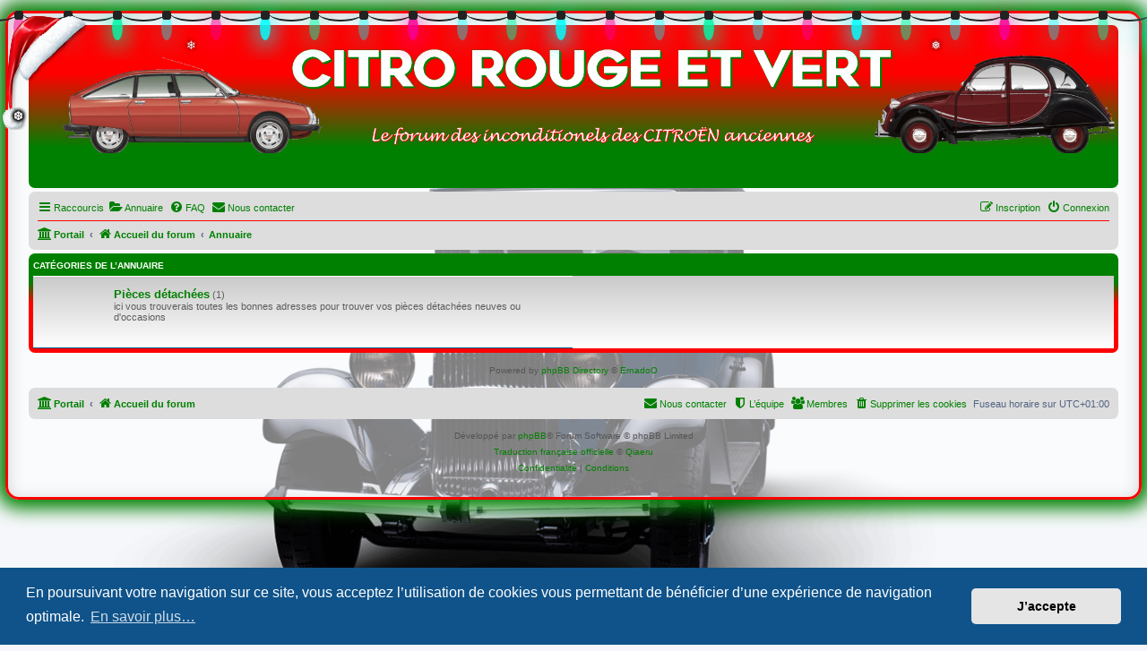

--- FILE ---
content_type: text/html; charset=UTF-8
request_url: https://citro-rouge-et-vert.com/app.php/directory?sid=ad9cf2593a143c646784beea662c1113
body_size: 3971
content:
<!DOCTYPE html>
<html dir="ltr" lang="fr">
<head>
<meta charset="utf-8" />
<meta http-equiv="X-UA-Compatible" content="IE=edge">
<meta name="viewport" content="width=device-width, initial-scale=1" />

<title>Citro-rouge-et-vert - DIRECTORY</title>

	<link rel="alternate" type="application/atom+xml" title="Flux - Citro-rouge-et-vert" href="/app.php/feed?sid=711627e07c76cf9ef737e786e415f3f5">		<link rel="alternate" type="application/atom+xml" title="Flux - Tous les forums" href="/app.php/feed/forums?sid=711627e07c76cf9ef737e786e415f3f5">	<link rel="alternate" type="application/atom+xml" title="Flux - Nouveaux sujets" href="/app.php/feed/topics?sid=711627e07c76cf9ef737e786e415f3f5">				

<!--
	phpBB style name: prosilver
	Based on style:   prosilver (this is the default phpBB3 style)
	Original author:  Tom Beddard ( http://www.subBlue.com/ )
	Modified by:
-->

<link href="./../assets/css/font-awesome.min.css?assets_version=309" rel="stylesheet">
<link href="./../styles/prosilver_CRV/theme/stylesheet.css?assets_version=309" rel="stylesheet">
<link href="./../styles/prosilver_CRV/theme/fr/stylesheet.css?assets_version=309" rel="stylesheet">



	<link href="./../assets/cookieconsent/cookieconsent.min.css?assets_version=309" rel="stylesheet">

<!--[if lte IE 9]>
	<link href="./../styles/prosilver_CRV/theme/tweaks.css?assets_version=309" rel="stylesheet">
<![endif]-->

				
<link href="./../ext/alex75/blinknewpmandnotify/styles/prosilver/theme/blinknotify.css?assets_version=309" rel="stylesheet" media="screen">
<link href="./../ext/alex75/redtitlenewpost/styles/prosilver/theme/redtext.css?assets_version=309" rel="stylesheet" media="screen">
<link href="./../ext/cabot/profilgauche/styles/all/theme/profilgauche.css?assets_version=309" rel="stylesheet" media="screen">
<link href="./../ext/david63/sitelogo/styles/prosilver/theme/site_logo_common.css?assets_version=309" rel="stylesheet" media="screen">
<link href="./../ext/ernadoo/phpbbdirectory/styles/prosilver/theme/directory.css?assets_version=309" rel="stylesheet" media="screen">
<link href="./../ext/ernadoo/phpbbdirectory/styles/prosilver/theme/fr/directory.css?assets_version=309" rel="stylesheet" media="screen">
<link href="./../ext/prosk8er/snowstormlights/styles/prosilver/theme/lights.css?assets_version=309" rel="stylesheet" media="screen">
<link href="./../ext/prosk8er/snowstormlights/styles/prosilver/theme/santahat.css?assets_version=309" rel="stylesheet" media="screen">
<link href="./../ext/prosk8er/snowstormlights/styles/prosilver/theme/snow.css?assets_version=309" rel="stylesheet" media="screen">
<link href="./../ext/prosk8er/snowstormlights/styles/prosilver/theme/snowflakes.css?assets_version=309" rel="stylesheet" media="screen">
<link href="./../ext/rmcgirr83/contactadmin/styles/prosilver/theme/imageset.css?assets_version=309" rel="stylesheet" media="screen">
<link href="./../ext/rmcgirr83/elonw/styles/all/theme/elonw.css?assets_version=309" rel="stylesheet" media="screen">
<link href="./../ext/vse/abbc3/styles/all/theme/abbc3_common.min.css?assets_version=309" rel="stylesheet" media="screen">




</head>
<body id="phpbb" class="nojs notouch section-app/directory ltr ">


	<ul class="lightrope">
		<li></li>
		<li></li>
		<li></li>
		<li></li>
		<li></li>
		<li></li>
		<li></li>
		<li></li>
		<li></li>
		<li></li>
		<li></li>
		<li></li>
		<li></li>
		<li></li>
		<li></li>
		<li></li>
		<li></li>
		<li></li>
		<li></li>
		<li></li>
		<li></li>
		<li></li>
		<li></li>
		<li></li>
		<li></li>
		<li></li>
		<li></li>
		<li></li>
		<li></li>
		<li></li>
		<li></li>
		<li></li>
		<li></li>
		<li></li>
		<li></li>
		<li></li>
		<li></li>
		<li></li>
		<li></li>
		<li></li>
		<li></li>
		<li></li>
	</ul>

	<div class="snowflakes" aria-hidden="true">
		<div class="snowflake">&#10052;</div>
		<div class="snowflake">&#10053;</div>
		<div class="snowflake">&#10054;</div>
		<div class="snowflake">&#10052;</div>
		<div class="snowflake">&#10053;</div>
		<div class="snowflake">&#10054;</div>
		<div class="snowflake">&#10052;</div>
		<div class="snowflake">&#10053;</div>
		<div class="snowflake">&#10054;</div>
		<div class="snowflake">&#10052;</div>
		<div class="snowflake">&#10053;</div>
		<div class="snowflake">&#10054;</div>
		<div class="snowflake">&#10052;</div>
		<div class="snowflake">&#10053;</div>
		<div class="snowflake">&#10054;</div>
		<div class="snowflake">&#10052;</div>
		<div class="snowflake">&#10053;</div>
		<div class="snowflake">&#10054;</div>
		<div class="snowflake">&#10052;</div>
		<div class="snowflake">&#10053;</div>
		<div class="snowflake">&#10054;</div>
	</div>

<div id="wrap" class="wrap">
	<a id="top" class="top-anchor" accesskey="t"></a>
	<div id="page-header">
		<div class="headerbar" role="banner">
		<div id="santahat"></div>			<div class="inner">

			<div id="site-description" class="site-description">
		<a id="logo" class="logo" href="./../index.php?sid=711627e07c76cf9ef737e786e415f3f5" title="Accueil du forum">
					<span class="site_logo"></span>
				</a>
				<h1>Citro-rouge-et-vert</h1>
				<p></p>
				<p class="skiplink"><a href="#start_here">Accéder au contenu</a></p>
			</div>

									
			</div>
					</div>
				<div class="navbar" role="navigation">
	<div class="inner">

	<ul id="nav-main" class="nav-main linklist" role="menubar">

		<li id="quick-links" class="quick-links dropdown-container responsive-menu hidden" data-skip-responsive="true">
			<a href="#" class="dropdown-trigger">
				<i class="icon fa-bars fa-fw" aria-hidden="true"></i><span>Raccourcis</span>
			</a>
			<div class="dropdown">
				<div class="pointer"><div class="pointer-inner"></div></div>
				<ul class="dropdown-contents" role="menu">
					
					
											<li class="separator"></li>
													<li>
								<a href="./../memberlist.php?sid=711627e07c76cf9ef737e786e415f3f5" role="menuitem">
									<i class="icon fa-group fa-fw" aria-hidden="true"></i><span>Membres</span>
								</a>
							</li>
																			<li>
								<a href="./../memberlist.php?mode=team&amp;sid=711627e07c76cf9ef737e786e415f3f5" role="menuitem">
									<i class="icon fa-shield fa-fw" aria-hidden="true"></i><span>L’équipe</span>
								</a>
							</li>
																<li class="separator"></li>

									</ul>
			</div>
		</li>

		<li>
	<a href="/app.php/directory?sid=711627e07c76cf9ef737e786e415f3f5" title="Annuaire" role="menuitem">
		<i class="icon fa-folder-open fa-fw" aria-hidden="true"></i><span>Annuaire</span>
	</a>
</li>		<li data-skip-responsive="true">
			<a href="/app.php/help/faq?sid=711627e07c76cf9ef737e786e415f3f5" rel="help" title="Foire aux questions" role="menuitem">
				<i class="icon fa-question-circle fa-fw" aria-hidden="true"></i><span>FAQ</span>
			</a>
		</li>
			<li class="" data-last-responsive="true">
		<a href="/app.php/contactadmin?sid=711627e07c76cf9ef737e786e415f3f5" role="menuitem">
			<i class="icon fa-envelope fa-fw" aria-hidden="true"></i><span>Nous contacter</span>
		</a>
	</li>
				
			<li class="rightside"  data-skip-responsive="true">
			<a href="./../ucp.php?mode=login&amp;redirect=app.php%2Fdirectory&amp;sid=711627e07c76cf9ef737e786e415f3f5" title="Connexion" accesskey="x" role="menuitem">
				<i class="icon fa-power-off fa-fw" aria-hidden="true"></i><span>Connexion</span>
			</a>
		</li>
					<li class="rightside" data-skip-responsive="true">
				<a href="./../ucp.php?mode=register&amp;sid=711627e07c76cf9ef737e786e415f3f5" role="menuitem">
					<i class="icon fa-pencil-square-o  fa-fw" aria-hidden="true"></i><span>Inscription</span>
				</a>
			</li>
						</ul>

	<ul id="nav-breadcrumbs" class="nav-breadcrumbs linklist navlinks" role="menubar">
				
		
		<li class="breadcrumbs" itemscope itemtype="https://schema.org/BreadcrumbList">

			
			<span class="crumb"><a href="/app.php/portal?sid=711627e07c76cf9ef737e786e415f3f5" data-navbar-reference="portal"><i class="icon fa-university fa-fw" aria-hidden="true"></i><span>Portail</span></a></span>				<span class="crumb" itemtype="https://schema.org/ListItem" itemprop="itemListElement" itemscope><a itemprop="item" href="./../index.php?sid=711627e07c76cf9ef737e786e415f3f5" accesskey="h" data-navbar-reference="index"><i class="icon fa-home fa-fw"></i><span itemprop="name">Accueil du forum</span></a><meta itemprop="position" content="1" /></span>

			
				<span class="crumb"><a href="/app.php/directory?sid=711627e07c76cf9ef737e786e415f3f5" itemprop="url"><span itemprop="title">Annuaire</span></a></span>
			</li>

		
			</ul>

	</div>
</div>
	</div>

	
	<a id="start_here" class="anchor"></a>
	<div id="page-body" class="page-body" role="main">
		
			<div class="forabg">
	<div class="inner">
		<ul class="topiclist">
			<li class="header">
				<dl>
					<dt>
						Catégories de l’annuaire
					</dt>
					<dd>&nbsp;</dd>
				</dl>
			</li>
					</ul>

				<table class="bg1 responsive" style="width: 100%">
								<tr>
							<td class="dir_cat_left">
					<ul class="topiclist forums">
						<li class="row">
							<dl class="icon_cat" style="background-image: url(./../ext/ernadoo/phpbbdirectory/images/icons/);">
								<dt title="Pièces détachées">
									<a href="/app.php/directory/pieces-detachees?sid=711627e07c76cf9ef737e786e415f3f5" class="forumtitle" title="Pièces détachées"><b>Pièces détachées</b></a>&nbsp;(1)<br>
									ici vous trouverais toutes les bonnes adresses pour trouver vos pièces détachées neuves ou d'occasions
									<br><br>
																	</dt>
								<dd>&nbsp;</dd>
							</dl>
						</li>
					</ul>
				</td>
										<td class="dir_cat_right responsive-hide">&nbsp;</td>
			</tr>
							</table>
			</div>
</div>
	<div class="stat-block copyright">
	Powered by <a href="https://www.phpbb-services.com">phpBB Directory</a> &copy; <a href="https://www.phpbb-services.com">ErnadoO</a>
	<br>
</div>
			</div>


<div id="page-footer" class="page-footer" role="contentinfo">
	<div class="navbar" role="navigation">
	<div class="inner">

	<ul id="nav-footer" class="nav-footer linklist" role="menubar">
		<li class="breadcrumbs">
						<span class="crumb"><a href="/app.php/portal?sid=711627e07c76cf9ef737e786e415f3f5" data-navbar-reference="portal"><i class="icon fa-university fa-fw" aria-hidden="true"></i><span>Portail</span></a></span>			<span class="crumb"><a href="./../index.php?sid=711627e07c76cf9ef737e786e415f3f5" data-navbar-reference="index"><i class="icon fa-home fa-fw" aria-hidden="true"></i><span>Accueil du forum</span></a></span>					</li>
		
				<li class="rightside">Fuseau horaire sur <span title="Europe/Paris">UTC+01:00</span></li>
							<li class="rightside">
				<a href="/app.php/user/delete_cookies?sid=711627e07c76cf9ef737e786e415f3f5" data-ajax="true" data-refresh="true" role="menuitem">
					<i class="icon fa-trash fa-fw" aria-hidden="true"></i><span>Supprimer les cookies</span>
				</a>
			</li>
							<li class="rightside" data-last-responsive="true">
					<a href="./../memberlist.php?sid=711627e07c76cf9ef737e786e415f3f5" title="La liste complète des membres du forum" role="menuitem">
						<i class="icon fa-group fa-fw" aria-hidden="true"></i><span>Membres</span>
					</a>
				</li>
												<li class="rightside" data-last-responsive="true">
				<a href="./../memberlist.php?mode=team&amp;sid=711627e07c76cf9ef737e786e415f3f5" role="menuitem">
					<i class="icon fa-shield fa-fw" aria-hidden="true"></i><span>L’équipe</span>
				</a>
			</li>
					<li class="rightside" data-last-responsive="true">
		<a href="/app.php/contactadmin?sid=711627e07c76cf9ef737e786e415f3f5" role="menuitem">
			<i class="icon fa-envelope fa-fw" aria-hidden="true"></i><span>Nous contacter</span>
		</a>
	</li>
			</ul>

	</div>
</div>

	<div class="copyright">
				<p class="footer-row">
			<span class="footer-copyright">Développé par <a href="https://www.phpbb.com/">phpBB</a>&reg; Forum Software &copy; phpBB Limited</span>
		</p>
				<p class="footer-row">
			<span class="footer-copyright"><a href="https://www.phpbb.com/customise/db/translation/french/">Traduction française officielle</a> &copy; <a href="https://www.qiaeru.com">Qiaeru</a></span>
		</p>
						<p class="footer-row" role="menu">
			<a class="footer-link" href="./../ucp.php?mode=privacy&amp;sid=711627e07c76cf9ef737e786e415f3f5" title="Confidentialité" role="menuitem">
				<span class="footer-link-text">Confidentialité</span>
			</a>
			|
			<a class="footer-link" href="./../ucp.php?mode=terms&amp;sid=711627e07c76cf9ef737e786e415f3f5" title="Conditions" role="menuitem">
				<span class="footer-link-text">Conditions</span>
			</a>
		</p>
					</div>

	<div id="darkenwrapper" class="darkenwrapper" data-ajax-error-title="Erreur AJAX" data-ajax-error-text="Une erreur est survenue lors du traitement de votre requête." data-ajax-error-text-abort="La requête a été interrompue par l’utilisateur." data-ajax-error-text-timeout="Votre requête a expiré prématurément. Veuillez réessayer." data-ajax-error-text-parsererror="Une erreur est survenue lors du traitement de votre requête et le serveur a renvoyé une réponse invalide.">
		<div id="darken" class="darken">&nbsp;</div>
	</div>

	<div id="phpbb_alert" class="phpbb_alert" data-l-err="Erreur" data-l-timeout-processing-req="Le délai a été dépassé.">
		<a href="#" class="alert_close">
			<i class="icon fa-times-circle fa-fw" aria-hidden="true"></i>
		</a>
		<h3 class="alert_title">&nbsp;</h3><p class="alert_text"></p>
	</div>
	<div id="phpbb_confirm" class="phpbb_alert">
		<a href="#" class="alert_close">
			<i class="icon fa-times-circle fa-fw" aria-hidden="true"></i>
		</a>
		<div class="alert_text"></div>
	</div>
</div>

</div>

<div>
	<a id="bottom" class="anchor" accesskey="z"></a>
	</div>

<script src="./../assets/javascript/jquery-3.7.1.min.js?assets_version=309"></script>
<script src="./../assets/javascript/core.js?assets_version=309"></script>

	<script src="./../assets/cookieconsent/cookieconsent.min.js?assets_version=309"></script>
	<script>
		if (typeof window.cookieconsent === "object") {
			window.addEventListener("load", function(){
				window.cookieconsent.initialise({
					"palette": {
						"popup": {
							"background": "#0F538A"
						},
						"button": {
							"background": "#E5E5E5"
						}
					},
					"theme": "classic",
					"content": {
						"message": "En\u0020poursuivant\u0020votre\u0020navigation\u0020sur\u0020ce\u0020site,\u0020vous\u0020acceptez\u0020l\u2019utilisation\u0020de\u0020cookies\u0020vous\u0020permettant\u0020de\u0020b\u00E9n\u00E9ficier\u0020d\u2019une\u0020exp\u00E9rience\u0020de\u0020navigation\u0020optimale.",
						"dismiss": "J\u2019accepte",
						"link": "En\u0020savoir\u0020plus\u2026",
						"href": "./../ucp.php?mode=privacy&amp;sid=711627e07c76cf9ef737e786e415f3f5"
					}
				});
			});
		}
	</script>


<!-- Send the variables to the js file -->
<script>
	var backgroundImage		= '.\/..\/images\/Bannieres\/EssaisGIF\/CRV.gif\u003Fsid\u003D711627e07c76cf9ef737e786e415f3f5';
	var bannerHeight		= '180';
	var borderRadius		= '';
	var headerColour		= '\u002312a3eb';
	var headerColour1		= '\u00236aceff';
	var headerColour2		= '\u002376b1';
	var logoCorners 		= '0px\u00200px\u00200px\u00200px';
	var logoHeight 			= '150';
	var logoWidth 			= '1500';
	var overrideColour		= '\u0023000000';
	var removeHeaderBar		= '0';
	var repeatBackground	= '0';
	var responsive			= '1';
	var searchBelow			= '1';
	var siteLogo 			= 'url\u0028\u0022.\/..\/images\/Bannieres\/GSx2_2CV.gif\u003Fsid\u003D711627e07c76cf9ef737e786e415f3f5\u0022\u0029';
	var siteLogoUrl			= '.\/..\/\u003Fsid\u003D711627e07c76cf9ef737e786e415f3f5';
	var siteLogoBanner		= '.\/..\/images\/Bannieres\/Noel\/Fond\u002DNoel\u002DCRV.png\u003Fsid\u003D711627e07c76cf9ef737e786e415f3f5';
	var siteLogoCentre		= '1';
	var siteLogoRemove		= '0';
	var siteLogoRight		= '';
	var siteNameSupress		= '1';
	var useBackground		= '';
	var useBanner			= '';
	var useHeaderColour		= '';
	var useLogoUrl			= '';
	var useOverrideColour	= '0';
</script>

<script>
		var elonw_title = "Opens\u0020in\u0020new\u0020window";
</script>

<script src="./../styles/prosilver_CRV/template/forum_fn.js?assets_version=309"></script>
<script src="./../styles/prosilver_CRV/template/ajax.js?assets_version=309"></script>
<script src="./../ext/david63/sitelogo/styles/all/template/site_logo_min.js?assets_version=309"></script>
<script src="./../ext/ernadoo/phpbbdirectory/styles/prosilver/template/jquery.directory.js?assets_version=309"></script>
<script src="./../ext/rmcgirr83/elonw/styles/all/template/js/elonw.js?assets_version=309"></script>
<script src="./../ext/vse/abbc3/styles/all/template/js/abbc3.min.js?assets_version=309"></script>


<script>
	lightbox.option({
		'albumLabel': 'Image\u0020\u00251\u0020sur\u0020\u00252'
	});
</script>

</body>
</html>
